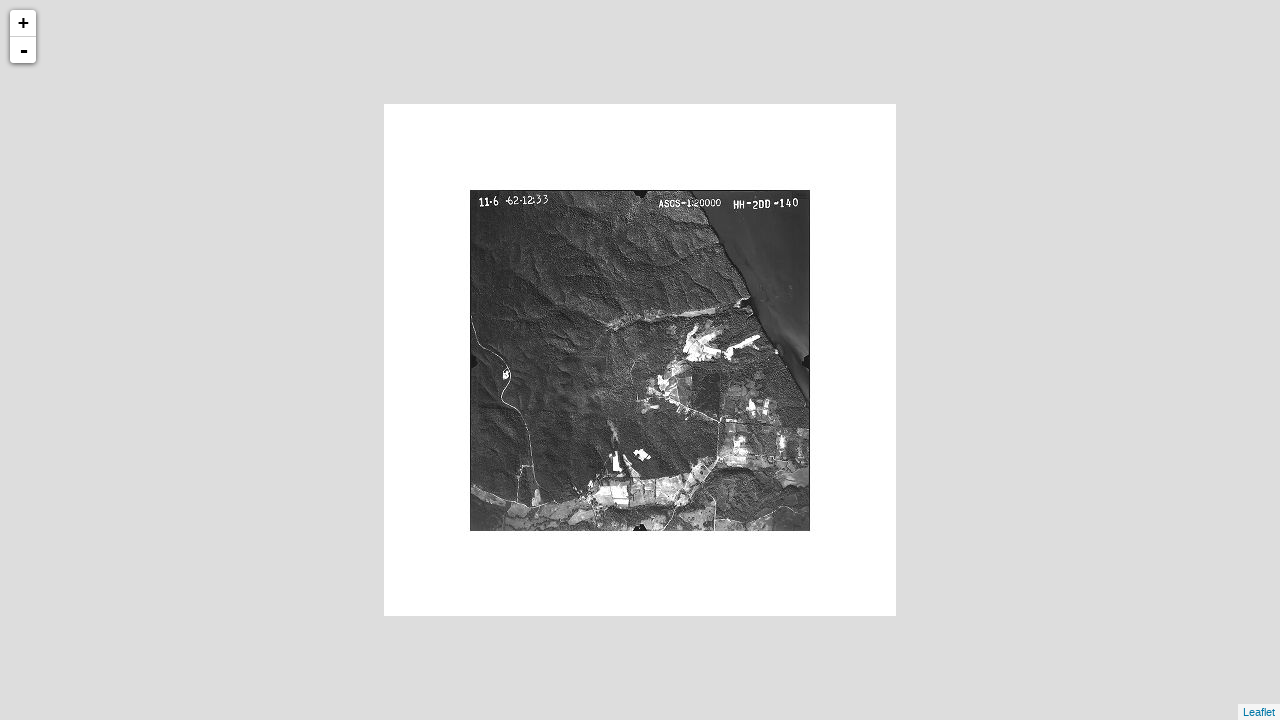

--- FILE ---
content_type: text/xml
request_url: http://cartweb.geography.ua.edu/lizardtech/iserv/calcrgn?cat=Special%20Topics&item=Aerials/Colbert/Colbert%20Lane%20Springs%20North%201962.jp2&wid=1000&hei=900&rops=item(Name,Description),cat(Name,Description)&style=default/view.xsl&plugin=true
body_size: 1508
content:
<?xml version="1.0" encoding="UTF-8" standalone="no" ?>
<?xml-stylesheet type="text/xsl" href="http://cartweb.geography.ua.edu:80/lizardtech/iserv/getstyle?style=default/view.xsl"?>
<ImageServer host="cartweb.geography.ua.edu:80" licensestate="valid" path="lizardtech/iserv" version="9.5.0.4547" xmlns:LizardTech="http://www.lizardtech.com">

  <Request command="calcrgn">
    <Parameter name="hei">900</Parameter>
    <Parameter name="plugin">true</Parameter>
    <Parameter name="rops">item(Name,Description),cat(Name,Description)</Parameter>
    <Parameter name="style">default/view.xsl</Parameter>
    <Parameter name="wid">1000</Parameter>
    <Parameter name="cat">Special Topics</Parameter>
    <Parameter name="item">Aerials/Colbert/Colbert Lane Springs North 1962.jp2</Parameter>
  </Request>

  <Response>
    <Catalog name="Special Topics">
      <Property name="Description">Prototype for Historical Maps.</Property>
      <Image bitspersample="8" colorspace="gs" ctime="Mon, 22 Mar 2021 20:28:39 GMT" height="2727" jpip="http://CARTWEB2.ua-net.ua.edu:9013/Special Topics/Aerials/Colbert/Colbert Lane Springs North 1962.jp2" mtime="Tue, 16 Mar 2021 21:14:59 GMT" name="Colbert Lane Springs North 1962.jp2" numlevels="8" parent="Aerials/Colbert" rgn="-0.2371913011,-0.1600660066,1.2371913011,1.1600660066" samplesperpixel="1" size="4371281" type="jp2" width="2713">
        <Property name="Name"/>
        <Property name="Description"/>
      </Image>
    </Catalog>
  </Response>

</ImageServer>
